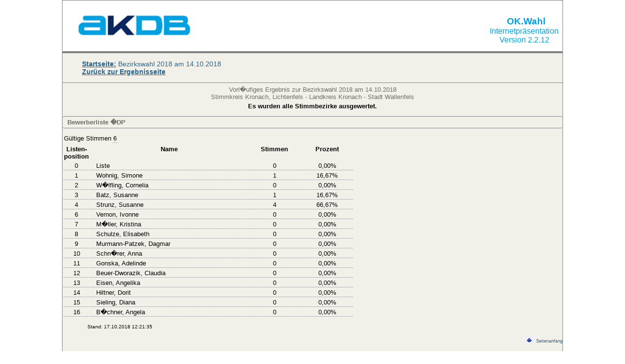

--- FILE ---
content_type: text/html; charset=utf-8
request_url: https://svc.landkreis-kronach.de/wahlen/Bez_Wahl_2018/end/476000_000073/4074761840000_OEDP.html
body_size: 1389
content:
<!DOCTYPE html PUBLIC "-//W3C//DTD HTML 4.01 Transitional//EN">
<html>
<head>
<meta http-equiv="Content-Type" content="text/html; charset=ISO-8859-1">
<meta http-equiv="expires" content="0">
<meta http-equiv="refresh" content="120">
<meta name="viewport" content="width=device-width, initial-scale=1.0">
<meta name="viewport" content="width=device-width" />
<title>Bezirkswahl 2018</title>
<link rel="stylesheet" href="css/okwahl.css" type="text/css" >
<script type="text/javascript" src="skripte/navigation.js"></script>
<meta http-equiv="X-UA-Compatible" content="IE=edge">
<meta name="description" content="iFrame message passing naviLabel">
<meta name="viewport" content ="width=device-width,initial-scale=1,user-scalable=yes" />
</head>
<body class="body">
<a name="anker_oben"></a>
<div id="div_container">
<header class="mainHeader">
<div id="logo">
<img src="bilder/logo.jpg" >
<div style="float:right;" id="verfahren">
<h1>OK.Wahl</h1>
<h2>Internetpr&auml;sentation</h2>
<h2>Version 2.2.12<br></h2>
</div>
</div>
<div style="clear:both"><hr /></div>
</header>
<div id="div_navigation">
<ul id="naviWahlart">
</ul>
<ul id="naviDatum">
</ul>
<ul id="naviZurueck">
<li><a href="index.html"><u><b>Startseite:</b></u> Bezirkswahl 2018 am 14.10.2018</a></li>
<br>
<li><a href="4074761840000.html"><u><b>Zur&uuml;ck zur Ergebnisseite</b></u></a></li>
</ul>
</div>
<h1>Vorl�ufiges Ergebnis zur Bezirkswahl 2018 am 14.10.2018<br> Stimmkreis Kronach, Lichtenfels - Landkreis Kronach - Stadt Wallenfels </h1>
<div id="auswertung">
Es wurden alle Stimmbezirke ausgewertet.
</div>
<div id="div_anzeigeBereich"><a name="anker_anzeigeBereich_Tabelle"></a>
<h2>Bewerberliste �DP </h2>
<div class="widetable" >
<table class="tab_wahlergebnis" border="0">
<tr>
<td>G&uuml;ltige Stimmen</td>
<td class="mitBorderBottom">6</td>
</tr>
</table>
</div>
<div class="widetable">
<table class="tab_wahlergebnis" border="0">
<thead>
<th class="erste_spalte rechts">Listen-<br>position</th>
<th class="zweite_spalte links">Name</th>
<th class="dritte_spalte rechts">Stimmen</th>
<th class="vierte_spalte rechts">Prozent</th>
</thead>
<tbody>
<tr class=""">
<td class="erste_spalte mitBorderBottom rechts">0</td>
<td class="zweite_spalte mitBorderBottom links"> Liste</td>
<td class="dritte_spalte mitBorderBottom">0</td>
<td class="vierte_spalte mitBorderBottom">0,00%</td>
</tr>
<tr class=""">
<td class="erste_spalte mitBorderBottom rechts">1</td>
<td class="zweite_spalte mitBorderBottom links"> Wohnig, Simone</td>
<td class="dritte_spalte mitBorderBottom">1</td>
<td class="vierte_spalte mitBorderBottom">16,67%</td>
</tr>
<tr class=""">
<td class="erste_spalte mitBorderBottom rechts">2</td>
<td class="zweite_spalte mitBorderBottom links"> W�lfling, Cornelia</td>
<td class="dritte_spalte mitBorderBottom">0</td>
<td class="vierte_spalte mitBorderBottom">0,00%</td>
</tr>
<tr class=""">
<td class="erste_spalte mitBorderBottom rechts">3</td>
<td class="zweite_spalte mitBorderBottom links"> Batz, Susanne</td>
<td class="dritte_spalte mitBorderBottom">1</td>
<td class="vierte_spalte mitBorderBottom">16,67%</td>
</tr>
<tr class=""">
<td class="erste_spalte mitBorderBottom rechts">4</td>
<td class="zweite_spalte mitBorderBottom links"> Strunz, Susanne</td>
<td class="dritte_spalte mitBorderBottom">4</td>
<td class="vierte_spalte mitBorderBottom">66,67%</td>
</tr>
<tr class=""">
<td class="erste_spalte mitBorderBottom rechts">6</td>
<td class="zweite_spalte mitBorderBottom links"> Vernon, Ivonne</td>
<td class="dritte_spalte mitBorderBottom">0</td>
<td class="vierte_spalte mitBorderBottom">0,00%</td>
</tr>
<tr class=""">
<td class="erste_spalte mitBorderBottom rechts">7</td>
<td class="zweite_spalte mitBorderBottom links"> M�ller, Kristina</td>
<td class="dritte_spalte mitBorderBottom">0</td>
<td class="vierte_spalte mitBorderBottom">0,00%</td>
</tr>
<tr class=""">
<td class="erste_spalte mitBorderBottom rechts">8</td>
<td class="zweite_spalte mitBorderBottom links"> Schulze, Elisabeth</td>
<td class="dritte_spalte mitBorderBottom">0</td>
<td class="vierte_spalte mitBorderBottom">0,00%</td>
</tr>
<tr class=""">
<td class="erste_spalte mitBorderBottom rechts">9</td>
<td class="zweite_spalte mitBorderBottom links"> Murmann-Patzek, Dagmar</td>
<td class="dritte_spalte mitBorderBottom">0</td>
<td class="vierte_spalte mitBorderBottom">0,00%</td>
</tr>
<tr class=""">
<td class="erste_spalte mitBorderBottom rechts">10</td>
<td class="zweite_spalte mitBorderBottom links"> Schn�rer, Anna</td>
<td class="dritte_spalte mitBorderBottom">0</td>
<td class="vierte_spalte mitBorderBottom">0,00%</td>
</tr>
<tr class=""">
<td class="erste_spalte mitBorderBottom rechts">11</td>
<td class="zweite_spalte mitBorderBottom links"> Gonska, Adelinde</td>
<td class="dritte_spalte mitBorderBottom">0</td>
<td class="vierte_spalte mitBorderBottom">0,00%</td>
</tr>
<tr class=""">
<td class="erste_spalte mitBorderBottom rechts">12</td>
<td class="zweite_spalte mitBorderBottom links"> Beuer-Dworazik, Claudia</td>
<td class="dritte_spalte mitBorderBottom">0</td>
<td class="vierte_spalte mitBorderBottom">0,00%</td>
</tr>
<tr class=""">
<td class="erste_spalte mitBorderBottom rechts">13</td>
<td class="zweite_spalte mitBorderBottom links"> Eisen, Angelika</td>
<td class="dritte_spalte mitBorderBottom">0</td>
<td class="vierte_spalte mitBorderBottom">0,00%</td>
</tr>
<tr class=""">
<td class="erste_spalte mitBorderBottom rechts">14</td>
<td class="zweite_spalte mitBorderBottom links"> Hiltner, Dorit</td>
<td class="dritte_spalte mitBorderBottom">0</td>
<td class="vierte_spalte mitBorderBottom">0,00%</td>
</tr>
<tr class=""">
<td class="erste_spalte mitBorderBottom rechts">15</td>
<td class="zweite_spalte mitBorderBottom links"> Sieling, Diana</td>
<td class="dritte_spalte mitBorderBottom">0</td>
<td class="vierte_spalte mitBorderBottom">0,00%</td>
</tr>
<tr class=""">
<td class="erste_spalte mitBorderBottom rechts">16</td>
<td class="zweite_spalte mitBorderBottom links"> B�chner, Angela</td>
<td class="dritte_spalte mitBorderBottom">0</td>
<td class="vierte_spalte mitBorderBottom">0,00%</td>
</tr>
</tbody>
</table>
</div>
<ul id="wahlArt">
<li>Stand: 17.10.2018 12:21:35</li>
</ul>
<p class="seitenanfang"><a href="#anker_oben"><img src="bilder/pfeil_oben.gif">Seitenanfang</a></p>
</div>
</div>
<!--fusszeile!-->
<footer>
<div class="mainFooter">
<p>OK.Wahl PiI 2.2.12 - &copy; 2008-2016 <a href="http://www.akdb.de" target="blanc">AKDB</a></p>
</div></footer>
</body>
</html>

--- FILE ---
content_type: text/css
request_url: https://svc.landkreis-kronach.de/wahlen/Bez_Wahl_2018/end/476000_000073/css/okwahl.css
body_size: 2776
content:
/* ===========================
   ======= Body style ======== 
   =========================== */
html {
	background-color: #FFFFFF;
	height: 100%;
}

body {
	min-height: 100%;
	width: 80%;
	border: 0.0625em solid gray;
	background-color: #F1F1EA;
	margin: 0 auto !important;
	padding: 0;
	font-family: Verdana, Arial, sans-serif;
	margin: 0;
	padding: 0;
}

.body {
	clear: both;
	margin: 0 auto;
	width: 80%;
}
/* ===========================
   ========= Anderes ==========
   =========================== */
p.rechts {
	text-align: center;
}

.tab_wahlergebnis table {
	text-align: center;
}
/* ===========================
   ========= Links =========== 
   =========================== */
a {
	color: #29638B;
	text-decoration: none;
}

a:link {
	color: #29638B;
	text-decoration: none;
}

a:visited {
	color: #29638B;
	text-decoration: none;
}

a:hover {
	color: #29638B;
	text-decoration: underline;
}

/* ===========================
   ===== Main header ========= 
   =========================== */
header {
	background-color: #FFFFFF;
	height: auto;
	padding: 0;
	padding: 0;
}

hr {
	width: 100%;
	height: 0.125em;
	padding-top: 0;
	background-color: gray;
	color: gray;
	border: 0 none;
	margin-bottom: 0;
	border-radius: 0.3125em;
	-moz-border-radius: 0.3125em;
	-webkit-border-radius: 0.3125em;
}

#verfahren {
	margin-top: 2em;
	float: center;
	height: auto;
	text-align: center;
	background-repeat: no-repeat;
	background-position: 19em 0em;
}

#verfahren h1 {
	font-size: 1.2em;
	font-weight: bold;
	border-top: 0.4em;
	border-bottom: 0em;
	padding: 0;
	margin: 0;
	color: #00a1e0;
}

#verfahren h2 {
	font-size: 1em;
	font-weight: normal;
	border-top: 0em;
	border-bottom: 0.4em;
	background-color: #FFFFFF;
	padding: 0;
	margin: 0;
	color: #00a1e0;
	padding-right: 0.5em;
}

.mainHeader {
	height: auto;
	width: auto;
	background: #FFFFFF;
	border-radius: 0.3125em;
	-moz-border-radius: 0.3125em;
	-webkit-border-radius: 0.3125em;
}
/* ===========================
   ========= listen ========== 
   =========================== */
ul {
	list-style-type: none;
}
/* ===========================
   ========= image =========== 
   =========================== */
#logo img {
	width: auto;
	height: auto;
}

/* ===========================
   ========= Headings ======== 
   =========================== */
h1 {
	font-family: Verdana, Arial, sans-serif;
	font-weight: normal;
	margin: 0.5em;
	margin-bottom: 0.3em;
	color: #6C6D67;
	text-align: center;
	font-size: 1.2em;
}

h2 {
	font-family: Verdana, Arial, sans-serif;
	font-size: 1.5em;
	font-weight: bold;
	border-top: 0.0625em solid gray;
	border-bottom: 0.0625em solid gray;
	border-radius: 0.3125em;
	-moz-border-radius: 0.3125em;
	-webkit-border-radius: 0.3125em;
	margin-top: 1em;
	padding: 0.3em;
	padding-left: 0.8em;
	color: #6C6D67;
	background-color: #F1F1EA;
}

h3 {
	font-family: Verdana, Arial, sans-serif;
	font-size: 0.9em;
	font-weight: bold;
	border-top: 0.0625em dotted gray;
	border-bottom: 0.0625em dotted gray;
	margin-top: 1em;
	padding: 0.3em;
	padding-left: 0.0em;
	color: #6C6D67;
}

/* =============================
   =========  Container ======== 
   ============================= */
#div_container {
	min-height: 100%;
	width: auto;
	border: 0.08em solid none;
	background-color: #F1F1EA;
	height: auto;
	margin: 0;
	padding: 0;
}

/*=====================================
   ========= Navigationsbereich ======== 
   ===================================== */
#div_navigation {
	margin: 0;
	padding: 0;
	border-bottom: 0.0625em solid gray;
	border-top: 0.0625em solid gray;
	padding-bottom: 0em;
	background-color: #F1F1EA;
	color: #29638B;
	font-size: 1.1em;
}
/* ===========================
   ========= Wahlart ========= 
   =========================== */
ul#naviWahlart {
	text-align: left;
	border-bottom: 0.0625em solid gray;
	margin: 0;
	padding: 0.0em;
	background-color: #C0DAE9;
}

ul#naviWahlart li {
	list-style: none;
	font-weight: bold;
	display: inline;
	margin: 0.2em;
	padding: 0.2em;
}

ul#naviWahlart a {
	text-decoration: none;
	color: white;
}

ul#naviWahlart a:hover {
	color: white;
	background-color: gray;
}
/* ===========================
   ========= Datum =========== 
   =========================== */
ul#naviDatum {
	text-align: left;
	margin: 0;
	padding: 0;
}

ul#naviDatum li {
	list-style: none;
	display: inline;
	margin: 0;
	padding: 0;
}

ul#naviDatum a {
	text-decoration: none;
	font-weight: bold;
	border: 0.0625em solid black;
	border-left-color: white;
	border-top-color: white;
	padding: 0;
	color: #2D81B9;
	background-color: #cccccc;
}

ul#naviDatum a:hover {
	border-color: white;
	border-left-color: black;
	border-top-color: black;
	color: white;
	background-color: gray;
}

/* =======================================
   ========= Rückwärtsnavigation =========
   ======================================= */
ul#naviZurueck {
	text-align: left;
}

ul#naviZurueck li {
	list-style: none;
	display: inline;
}

ul#naviZurueck a {
	font-weight: normal;
	text-decoration: none;
	color: #29638B;
}

ul#naviZurueck a:hover {
	color: #29638B;
	background-color: gray;
}

/* ====== Vorwärtsnavigation ======*/
/* ======Inputfelder tiefere Ebene ======*/
#naviTiefer {
	font-size: 1em;
	color: #29638B;
	text-align: left;
	padding: 0;
	margin: 0;
}

#naviTiefer table td li {
	font-size: 1em;
	font-family: bold;
	list-style: none;
	display: inline;
	color: #29638B;
}

#naviTiefer table {
	font-size: 1em;
	width: 90%;
	text-align: left;
	color: #29638B;
	padding: 0;
	margin: 0;
	table-layout: fixed;
}

#naviTiefer table td select {
	font-size: 1em;
	width: auto;
	max-width: 100%;
	padding: 0;
	margin: 0;
	height: auto;
	color: #29638B;
	border: 1 solid gray;
	border-radius: 0.3125em;
	-webkit-border-radius: 0.3125em;
	-moz-border-radius: 0.3125em;
	box-sizing: border-box;
}

#naviTiefer table td option {
	width: 50%;
	padding: 0;
	margin: 0;
	height: auto;
	color: #29638B;
	width: auto;
	height: auto;
	font-size: 1em;
}

#naviTiefer option.ja {
	
}

#naviTiefer option.nein {
	background-color: lightgray;
}

#labelNavigation {
	width: 30%;
	padding-right: 0px;
}

/* ===============================================================
   ========= Button zum Wählen der nächsten tieferen Ebene======== 
   =============================================================== */
#ebeneWaehlen input {
	padding: 0.1em 0.4em;
	text-decoration: none;
	font-weight: normal;
	font-size: 0.8em;
	border: 0.0625em solid black;
	border-left-color: white;
	border-top-color: white;
	color: #2D81B9;
	background-color: #cccccc;
}

#ebeneWaehlen input:hover {
	border-color: white;
	border-left-color: black;
	border-top-color: black;
	color: white;
	background-color: gray;
}

/*===========================
  ====== Startseite   =======
  ===========================*/
#div_startSeite {
	margin: 1.5em;
}

/*====================
  === Titelbereich ===
  ====================*/
#wahlArt {
	margin-left: 0.6em;
}

#wahlArt li {
	list-style: none;
	display: inline;
	font-size: 0.8em;
	padding-left: 0.3em;
}

/*===================
  ===== Anzeige =====
  ===================*/

/*============ Anzeigemöglichkeiten (alle Links in einer Tabelle) ==============*/
#tab_anzeigeLinks {
	width: 100%;
	font-size: 1.2em;
	text-align: center;
}

tab_anzeigeLinks td.anzeigeOptionen a {
	font-size: 1.2em;
	color: darkblue;
}

td.anzeigeOptionen li {
	display: inline;
}

#tab_anzeigeLinks td.geoKarte_Grafik {
	width: 3em;
}

#tab_anzeigeLinks td.geoKarte_Grafik img {
	height: 3em;
	width: 3em;
}

#tab_anzeigeLinks td.pfeil {
	width: 1.25em;
}

#tab_anzeigeLinks td.geoKarte_Text {
	width: 15%;
}

#tab_anzeigeLinks td.geoKarte_Text a {
	vertical-align: top;
	font-size: 0.7em;
	color: darkblue;
}

#tab_anzeigeLinks td.geoKarte_Text span {
	font-size: 0.7em;
}

/* ======= Anzeigebereich =======*/
#div_anzeigeBereich {
	font-size: 0, 8em;
	margin: 0em;
	padding: 0;
	border-radius: 0.3125em;
	-moz-border-radius: 0.3125em;
	-webkit-border-radius: 0.3125em;
	vertical-align: middle;
}

#karte_diashow img.grafik {
	vertical-align: middle;
	margin-left: 25%;
	margin-right: 25%;
}

#div_anzeigeBereich div.seitenanfang {
	font-size: 0.7em;
	margin-left: 0.1em;
}

#div_anzeigeBereich p.seitenanfang {
	font-size: 0.7em;
	text-align: right;
}
/* Tabelle Wahlbeteiligung, Stimmzettel, Stimmen */
#tab_wahlInfo {
	margin: 0.8em 2.5em;
}

#tab_wahlInfo th {
	font-size: 1em;
	font-weight: bold;
	text-align: left;
}

#tab_wahlInfo thead th {
	text-align: center;
}

#tab_wahlInfo td {
	font-size: 0.8em;
	padding-left: 0.8em;
}
/* Tabelle Wahlergebnisse */
.tab_wahlergebnis td a {
	color: #29638B;
	text-decoration: underline;
}

.tab_wahlergebnis table {
	text-align: center;
}

.tab_wahlergebnis {
	text-align: center;
	width: auto;
	margin: 1em 0em 1em 2.0em;
}

.tab_wahlergebnis th {
	font-size: 1.5 em;
	font-weight: bold;
	text-align: center;
	vertical-align: top;
}

.tab_wahlergebnis th.links {
	text-align: center;
}

.tab_wahlergebnis th.rechts {
	text-align: center;
}

.tab_wahlergebnis th.erste_spalte {
	text-align: center;
	width: 3.125em;
}

.tab_wahlergebnis th.zweite_spalte {
	width: 25em;
	text-align: center;
}

.tab_wahlergebnis th.dritte_spalte {
	width: 8.125em;
	text-align: center;
}

.tab_wahlergebnis th.vierte_spalte {
	width: 8.125em;
	text-align: center;
}

.tab_wahlergebnis tr:hover {
	background-color: #c0c0c0;
}

.tab_wahlergebnis td, .tab_wahlergebnis td a {
	font-size: 1.8 em;
	font-weight: normal;
	text-align: center;
	vertical-align: top;
}

.tab_wahlergebnis td.erste_spalte {
	width: 3.125em;
	text-align: center;
}

.tab_wahlergebnis td.zweite_spalte {
	width: 16.875em;
	text-align: left;
}

.tab_wahlergebnis td.dritte_spalte {
	width: 8.125em;
	text-align: center;
}

.tab_wahlergebnis td.vierte_spalte {
	width: 8.125em;
	text-align: center;
}

.tab_wahlergebnis td.links {
	text-align: left;
	padding-left: 0.9375em;
}

.tab_wahlergebnis td.rechts {
	text-align: center;
}

.tab_wahlergebnis td.mitBorderBottom {
	border-bottom: 0.0625em dotted gray;
}

.gewaehlt {
	background-color: #9dfb99;
}

.nicht_gewaehlt {
	
}

.links {
	text-align: left;
}

.rechts {
	text-align: right;
}
/* ===========================
   ======= Tabelle ====== 
   =========================== */
.widetable {
	overflow: auto;
}

/* ===============================
   ======= Content map Area ====== 
   =============================== */
.floating-box {
	margin: 0;
	padding: 0;
	float: left;
	width: auto;
	height: auto;
	border-radius: 0.3125em;
	-moz-border-radius: 0.3125em;
	-webkit-border-radius: 0.3125em;
}

.after-box {
	margin-left: 0.8em;
	clear: both;
}

.mainContent {
	margin: auto;
	width: auto;
	height: auto;
	border-radius: 0.1875em;
	-webkit-border-radius: 0.1875em;
	-moz-border-radius: 0.1875em;
	margin-left: 20%;
}

.cont {
	margin: 0;
	padding: 0;
	top: 0;
	right: 0;
	bottom: 0;
	left: 0;
	width: auto;
}

.cont img {
	margin: 0;
	padding: 0;
}

/* ===========================
   ========= Footer ========== 
   =========================== */
.mainFooter {
	height: 3%;
	width: 100%;
	position: relative;
	bottom: 0;
	text-align: center;
	border-top: 0.125em solid gray;
	background-color: #F1F1EA;
	border-radius: 0.3125em;
	-moz-border-radius: 0.3125em;
	-webkit-border-radius: 0.3125em;
}

.mainFooter p {
	margin-top: 0;
	width: auto;
}
/* ===========================
   ========= grafik ========== 
   =========================== */
#keine_ergebnisse {
	font-weight: bold;
	text-align: center;
	font-size: 2.8em;
}

#karte {
	margin-top: 4.2em;
	padding-top: 4.2em;
}

#karte_diashow {
	vertical-align: middle;
	text-align: center;
}

#karte_diashow img.grafik {
	vertical-align: middle;
	margin-left: 25%;
	margin-right: 25%;
}

#auswertung {
	font-size: 1.2em;
	text-align: center;
	font-weight: bold;
}

#comment p {
	font-size: 0.2 em;
}

#partei_rechts {
	display: inline-block;
	font-size: 0.3 em;
}

#partei_rechts a {
	font-size: 0.3 em;
	padding-left: 0;
}

#partei_rechts a img {
	display: inline;
	padding: 0;
	margin: 0;
}

#legende {
	padding-left: 0.8em;
}

#portal li.tiefer {
	font-size: 1.2em;
	padding-left: 2.0em;
}

#portal li.tiefer2 {
	font-size: 1.2em;
	padding-left: 4.0em;
}
/* ===========================
   ====== Media Queries ====== 
   =========================== */
@media only screen and (max-width: 850px) {
	html, body {
		width: 100%;
		border: none;
		background-color: #F1F1EA;
		margin: 0;
		padding: 0;
	}
	.body {
		clear: both;
		margin: 0;
		width: 100%;
	}
	#logo  img {
		width: 30%;
		height: auto;
	}
	img, picture {
		max-width: 100%;
		height: auto;
		width: auto;
	}
	#partei_rechts, #partei_rechts a {
		font-size: 1em;
	}
	#div_anzeigeBereich, #tab_wahlInfo th {
		font-size: 0.8em;
	}
	#tab_anzeigeLinks {
		font-size: 0.8em;
	}
	h2 {
		font-size: 1em;
	}
	#verfahren {
		margin-top: 0;
	}
	#verfahren h1 {
		font-size: 1em;
	}
	#verfahren h2 {
		font-size: 0.8em;
	}
	#naviLabel {
		font-size: 0.8em;
		padding-right: 0px;
	}
	#naviTiefer table td select {
		font-size: 0.8em;
	}
}

@media only screen and (max-width : 610px) {
	#naviLabel {
		font-size: 0.5em;
		padding-right: 0px
	}
	#naviTiefer table td select {
		font-size: 0.8em;
	}
}

@media only screen and (max-width : 400px) {
	.cont img {
		pointer-events: none !important;
	}
	.mainContent {
		margin-left: 0;
		margin-top: 0px;
	}
	.hidden {
		display: none;
	}
}

@media only screen and (max-width : 1920px) {
	#logo  img {
		width: 35%;
		height: auto;
	}
	img, picture {
		width: auto;
		max-width: 100%;
		height: auto;
	}
	#partei_rechts, #partei_rechts a {
		font-size: 1em;
	}
	.tab_wahlergebnis th, #div_anzeigeBereich, #tab_wahlInfo th {
		font-size: 0.8em;
	}
	.tab_wahlergebnis td, #tab_wahlInfo td {
		font-size: 0.8em;
	}
	h2 {
		font-size: 1em;
	}
	h1, #auswertung, #tab_anzeigeLinks, #naviTiefer, #naviZurueck {
		font-size: 0.8em;
	}
	.tab_wahlergebnis td a {
		font-size: 1.2em;
	}
	#naviLabel {
		font-size: 0.9em;
		padding-right: 0px;
	}
	#naviTiefer table td select {
		font-size: 0.9em;
	}
}

@media only screen and (max-width : 680px) {
	html, body {
		width: 100%;
		border: none;
		background-color: #F1F1EA;
		margin: 0;
		padding: 0;
	}
	.body {
		clear: both;
		margin: 0;
		width: 100%;
	}
	#logo  img {
		width: 30%;
		height: auto;
	}
	img, picture {
		max-width: 100%;
		float: center;
		height: auto;
		width: auto;
	}
	#partei_rechts, #partei_rechts a {
		font-size: 1em;
	}
	.tab_wahlergebnis td, #div_anzeigeBereich, #tab_wahlInfo th {
		font-size: 0.8em;
	}
	.tab_wahlergebnis th, #tab_wahlInfo td {
		font-size: 0.8em;
	}
	h1, #auswertung, #tab_anzeigeLinks, #naviTiefer, #naviZurueck {
		font-size: 0.8em;
	}
	h2 {
		font-size: 1em;
	}
	.tab_wahlergebnis td a {
		font-size: 1.2em;
	}
	.mainContent {
		margin-left: 0;
		padding-left: 3em;
	}
	#verfahren {
		margin-top: 0;
	}
	#verfahren h1 {
		font-size: 0.8em;
	}
	#verfahren h2 {
		font-size: 0.5em;
	}
	#naviLabel {
		font-size: 0.8em;
		padding-right: 0px;
	}
	#naviTiefer table td select {
		font-size: 0.8em;
	}
}

@media only screen and (max-width : 540px) {
	html, body {
		width: 100%;
		border: none;
		background-color: #F1F1EA;
		margin: 0;
		padding: 0;
	}
	.body {
		clear: both;
		margin: 0;
		width: 100%;
	}
	#verfahren {
		margin-top: 0;
	}
	#verfahren h1 {
		font-size: 0.8em;
	}
	#verfahren h2 {
		font-size: 0.5em;
	}
	#naviLabel {
		font-size: 0.7em;
		padding-right: 0px;
	}
}

@media screen and (orientation: portrait) {
	.tab_wahlergebnis, #div_anzeigeBereich img.grafik, #karte_diashow img.grafik,
		#div_anzeigeBereich .content img {
		max-width: 100%;
		padding: 0;
		margin: 0;
	}
}

@media screen and (orientation: landscape) {
	.tab_wahlergebnis, #div_anzeigeBereich img.grafik, #karte_diashow img.grafik,
		#div_anzeigeBereich .content img {
		max-height: 100%;
		padding: 0;
		margin: 0;
	}
}